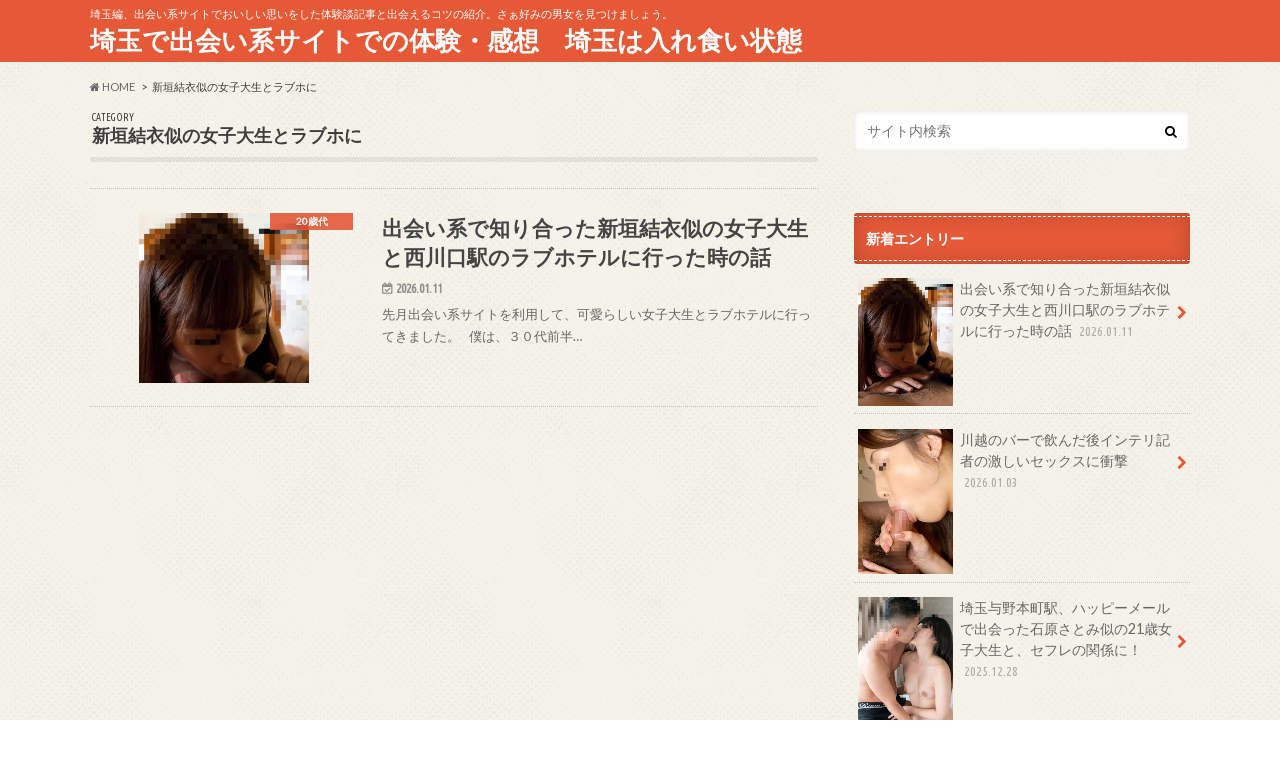

--- FILE ---
content_type: text/html; charset=UTF-8
request_url: http://www.oppai-resort.com/?cat=57
body_size: 10929
content:
<!doctype html>
<!--[if lt IE 7]><html lang="ja" class="no-js lt-ie9 lt-ie8 lt-ie7"><![endif]-->
<!--[if (IE 7)&!(IEMobile)]><html lang="ja" class="no-js lt-ie9 lt-ie8"><![endif]-->
<!--[if (IE 8)&!(IEMobile)]><html lang="ja" class="no-js lt-ie9"><![endif]-->
<!--[if gt IE 8]><!--> <html lang="ja" class="no-js"><!--<![endif]-->

<head>
<meta charset="utf-8">
<meta http-equiv="X-UA-Compatible" content="IE=edge">
<title>新垣結衣似の女子大生とラブホに | 埼玉で出会い系サイトでの体験・感想　埼玉は入れ食い状態</title>
<meta name="HandheldFriendly" content="True">
<meta name="MobileOptimized" content="320">
<meta name="viewport" content="width=device-width, initial-scale=1.0, minimum-scale=1.0, maximum-scale=1.0, user-scalable=no">


<link rel="pingback" href="http://www.oppai-resort.com/xmlrpc.php">

<!--[if IE]>
<![endif]-->
<!--[if lt IE 9]>
<script src="//html5shiv.googlecode.com/svn/trunk/html5.js"></script>
<script src="//css3-mediaqueries-js.googlecode.com/svn/trunk/css3-mediaqueries.js"></script>
<![endif]-->




<!-- All in One SEO Pack 3.1.1 によって Michael Torbert の Semper Fi Web Design[415,467] -->
<meta name="robots" content="noindex,follow" />

<link rel="canonical" href="http://www.oppai-resort.com/?cat=57" />
<!-- All in One SEO Pack -->
<link rel='dns-prefetch' href='//s0.wp.com' />
<link rel='dns-prefetch' href='//ajax.googleapis.com' />
<link rel='dns-prefetch' href='//fonts.googleapis.com' />
<link rel='dns-prefetch' href='//maxcdn.bootstrapcdn.com' />
<link rel='dns-prefetch' href='//s.w.org' />
<link rel="alternate" type="application/rss+xml" title="埼玉で出会い系サイトでの体験・感想　埼玉は入れ食い状態 &raquo; フィード" href="http://www.oppai-resort.com/?feed=rss2" />
<link rel="alternate" type="application/rss+xml" title="埼玉で出会い系サイトでの体験・感想　埼玉は入れ食い状態 &raquo; コメントフィード" href="http://www.oppai-resort.com/?feed=comments-rss2" />
<link rel="alternate" type="application/rss+xml" title="埼玉で出会い系サイトでの体験・感想　埼玉は入れ食い状態 &raquo; 新垣結衣似の女子大生とラブホに カテゴリーのフィード" href="http://www.oppai-resort.com/?feed=rss2&#038;cat=57" />
		<script type="text/javascript">
			window._wpemojiSettings = {"baseUrl":"https:\/\/s.w.org\/images\/core\/emoji\/11\/72x72\/","ext":".png","svgUrl":"https:\/\/s.w.org\/images\/core\/emoji\/11\/svg\/","svgExt":".svg","source":{"concatemoji":"http:\/\/www.oppai-resort.com\/wp-includes\/js\/wp-emoji-release.min.js"}};
			!function(e,a,t){var n,r,o,i=a.createElement("canvas"),p=i.getContext&&i.getContext("2d");function s(e,t){var a=String.fromCharCode;p.clearRect(0,0,i.width,i.height),p.fillText(a.apply(this,e),0,0);e=i.toDataURL();return p.clearRect(0,0,i.width,i.height),p.fillText(a.apply(this,t),0,0),e===i.toDataURL()}function c(e){var t=a.createElement("script");t.src=e,t.defer=t.type="text/javascript",a.getElementsByTagName("head")[0].appendChild(t)}for(o=Array("flag","emoji"),t.supports={everything:!0,everythingExceptFlag:!0},r=0;r<o.length;r++)t.supports[o[r]]=function(e){if(!p||!p.fillText)return!1;switch(p.textBaseline="top",p.font="600 32px Arial",e){case"flag":return s([55356,56826,55356,56819],[55356,56826,8203,55356,56819])?!1:!s([55356,57332,56128,56423,56128,56418,56128,56421,56128,56430,56128,56423,56128,56447],[55356,57332,8203,56128,56423,8203,56128,56418,8203,56128,56421,8203,56128,56430,8203,56128,56423,8203,56128,56447]);case"emoji":return!s([55358,56760,9792,65039],[55358,56760,8203,9792,65039])}return!1}(o[r]),t.supports.everything=t.supports.everything&&t.supports[o[r]],"flag"!==o[r]&&(t.supports.everythingExceptFlag=t.supports.everythingExceptFlag&&t.supports[o[r]]);t.supports.everythingExceptFlag=t.supports.everythingExceptFlag&&!t.supports.flag,t.DOMReady=!1,t.readyCallback=function(){t.DOMReady=!0},t.supports.everything||(n=function(){t.readyCallback()},a.addEventListener?(a.addEventListener("DOMContentLoaded",n,!1),e.addEventListener("load",n,!1)):(e.attachEvent("onload",n),a.attachEvent("onreadystatechange",function(){"complete"===a.readyState&&t.readyCallback()})),(n=t.source||{}).concatemoji?c(n.concatemoji):n.wpemoji&&n.twemoji&&(c(n.twemoji),c(n.wpemoji)))}(window,document,window._wpemojiSettings);
		</script>
		<style type="text/css">
img.wp-smiley,
img.emoji {
	display: inline !important;
	border: none !important;
	box-shadow: none !important;
	height: 1em !important;
	width: 1em !important;
	margin: 0 .07em !important;
	vertical-align: -0.1em !important;
	background: none !important;
	padding: 0 !important;
}
</style>
<link rel='stylesheet' id='toc-screen-css'  href='http://www.oppai-resort.com/wp-content/plugins/table-of-contents-plus/screen.min.css' type='text/css' media='all' />
<link rel='stylesheet' id='style-css'  href='http://www.oppai-resort.com/wp-content/themes/hummingbird/style.css' type='text/css' media='all' />
<link rel='stylesheet' id='slider-css'  href='http://www.oppai-resort.com/wp-content/themes/hummingbird/library/css/bx-slider.css' type='text/css' media='all' />
<link rel='stylesheet' id='animate-css'  href='http://www.oppai-resort.com/wp-content/themes/hummingbird/library/css/animate.min.css' type='text/css' media='all' />
<link rel='stylesheet' id='shortcode-css'  href='http://www.oppai-resort.com/wp-content/themes/hummingbird/library/css/shortcode.css' type='text/css' media='all' />
<link rel='stylesheet' id='gf_Ubuntu-css'  href='//fonts.googleapis.com/css?family=Ubuntu+Condensed' type='text/css' media='all' />
<link rel='stylesheet' id='gf_Lato-css'  href='//fonts.googleapis.com/css?family=Lato' type='text/css' media='all' />
<link rel='stylesheet' id='fontawesome-css'  href='//maxcdn.bootstrapcdn.com/font-awesome/4.6.0/css/font-awesome.min.css' type='text/css' media='all' />
<link rel='stylesheet' id='jetpack_css-css'  href='http://www.oppai-resort.com/wp-content/plugins/jetpack/css/jetpack.css' type='text/css' media='all' />
<script type='text/javascript' src='//ajax.googleapis.com/ajax/libs/jquery/1.12.2/jquery.min.js'></script>
<link rel='https://api.w.org/' href='http://www.oppai-resort.com/index.php?rest_route=/' />
<style type="text/css">div#toc_container ul li {font-size: 100%;}</style>
<link rel='dns-prefetch' href='//v0.wordpress.com'/>
<style type='text/css'>img#wpstats{display:none}</style><style type="text/css">
body{color: #3E3E3E;}
a{color: #e55937;}
a:hover{color: #E69B9B;}
#main article footer .post-categories li a,#main article footer .tags a{  background: #e55937;  border:1px solid #e55937;}
#main article footer .tags a{color:#e55937; background: none;}
#main article footer .post-categories li a:hover,#main article footer .tags a:hover{ background:#E69B9B;  border-color:#E69B9B;}
input[type="text"],input[type="password"],input[type="datetime"],input[type="datetime-local"],input[type="date"],input[type="month"],input[type="time"],input[type="week"],input[type="number"],input[type="email"],input[type="url"],input[type="search"],input[type="tel"],input[type="color"],select,textarea,.field { background-color: #FFFFFF;}
/*ヘッダー*/
.header{background: #e55937; color: #ffffff;}
#logo a,.nav li a,.nav_btn{color: #ffffff;}
#logo a:hover,.nav li a:hover{color:#FFFF00;}
@media only screen and (min-width: 768px) {
.nav ul {background: #0E0E0E;}
.nav li ul.sub-menu li a{color: #BAB4B0;}
}
/*メインエリア*/
.widgettitle {background: #e55937; color:  #ffffff;}
.widget li a:after{color: #e55937!important;}
/* 投稿ページ */
.entry-content h2{background: #e55937;}
.entry-content h3{border-color: #e55937;}
.entry-content ul li:before{ background: #e55937;}
.entry-content ol li:before{ background: #e55937;}
/* カテゴリーラベル */
.post-list-card .post-list .eyecatch .cat-name,.top-post-list .post-list .eyecatch .cat-name,.byline .cat-name,.single .authorbox .author-newpost li .cat-name,.related-box li .cat-name,#top_carousel .bx-wrapper ul li .osusume-label{background: #e55937; color:  #ffffff;}
/* CTA */
.cta-inner{ background: #0E0E0E;}
/* ボタンの色 */
.btn-wrap a{background: #e55937;border: 1px solid #e55937;}
.btn-wrap a:hover{background: #E69B9B;}
.btn-wrap.simple a{border:1px solid #e55937;color:#e55937;}
.btn-wrap.simple a:hover{background:#e55937;}
.readmore a{border:1px solid #e55937;color:#e55937;}
.readmore a:hover{background:#e55937;color:#fff;}
/* サイドバー */
.widget a{text-decoration:none; color:#666666;}
.widget a:hover{color:#999999;}
/*フッター*/
#footer-top{background-color: #0E0E0E; color: #CACACA;}
.footer a,#footer-top a{color: #BAB4B0;}
#footer-top .widgettitle{color: #CACACA;}
.footer {background-color: #0E0E0E;color: #CACACA;}
.footer-links li:before{ color: #e55937;}
/* ページネーション */
.pagination a, .pagination span,.page-links a{border-color: #e55937; color: #e55937;}
.pagination .current,.pagination .current:hover,.page-links ul > li > span{background-color: #e55937; border-color: #e55937;}
.pagination a:hover, .pagination a:focus,.page-links a:hover, .page-links a:focus{background-color: #e55937; color: #fff;}
/* OTHER */
ul.wpp-list li a:before{background: #e55937;color: #ffffff;}
.blue-btn, .comment-reply-link, #submit { background-color: #e55937; }
.blue-btn:hover, .comment-reply-link:hover, #submit:hover, .blue-btn:focus, .comment-reply-link:focus, #submit:focus {background-color: #E69B9B; }
</style>
<style type="text/css" id="custom-background-css">
body.custom-background { background-image: url("http://www.oppai-resort.com/wp-content/themes/hummingbird/library/images/body_bg01.png"); background-position: left top; background-size: auto; background-repeat: repeat; background-attachment: scroll; }
</style>
</head>

<body class="archive category category-57 custom-background">

<div id="container" class=" ">

<header class="header" role="banner">
<div id="inner-header" class="wrap cf">
<p class="site_description">埼玉編、出会い系サイトでおいしい思いをした体験談記事と出会えるコツの紹介。さぁ好みの男女を見つけましょう。</p><div id="logo" class="gf">
<p class="h1 text"><a href="http://www.oppai-resort.com">埼玉で出会い系サイトでの体験・感想　埼玉は入れ食い状態</a></p>
</div>

<nav id="g_nav" role="navigation">

</nav>
<button id="drawerBtn" class="nav_btn"></button>
<script type="text/javascript">
jQuery(function( $ ){
var menu = $('#g_nav'),
    menuBtn = $('#drawerBtn'),
    body = $(document.body),     
    menuWidth = menu.outerWidth();                
     
    menuBtn.on('click', function(){
    body.toggleClass('open');
        if(body.hasClass('open')){
            body.animate({'left' : menuWidth }, 300);            
            menu.animate({'left' : 0 }, 300);                    
        } else {
            menu.animate({'left' : -menuWidth }, 300);
            body.animate({'left' : 0 }, 300);            
        }             
    });
});    
</script>

</div>
</header>
<div id="breadcrumb" class="breadcrumb inner wrap cf"><ul><li itemscope itemtype="//data-vocabulary.org/Breadcrumb"><a href="http://www.oppai-resort.com/" itemprop="url"><i class="fa fa-home"></i><span itemprop="title"> HOME</span></a></li><li itemscope itemtype="//data-vocabulary.org/Breadcrumb"><span itemprop="title">新垣結衣似の女子大生とラブホに</span></li></ul></div><div id="content">
<div id="inner-content" class="wrap cf">
<main id="main" class="m-all t-all d-5of7 cf" role="main">
<div class="archivettl">
<h1 class="archive-title h2">
<span class="gf">CATEGORY</span> 新垣結衣似の女子大生とラブホに</h1>
</div>

		<div class="top-post-list">


<article class="post-list animated fadeInUp" role="article">
<a href="http://www.oppai-resort.com/?p=55" rel="bookmark" title="出会い系で知り合った新垣結衣似の女子大生と西川口駅のラブホテルに行った時の話" class="cf">


<figure class="eyecatch">
<img width="170" height="230" src="http://www.oppai-resort.com/wp-content/uploads/2018/06/33-e1529737619240.png" class="attachment-home-thum size-home-thum wp-post-image" alt="" /><span class="cat-name cat-id-221">20歳代</span>
</figure>

<section class="entry-content">
<h1 class="h2 entry-title">出会い系で知り合った新垣結衣似の女子大生と西川口駅のラブホテルに行った時の話</h1>

<p class="byline entry-meta vcard">
<span class="date gf updated">2026.01.11</span>
<span class="author" style="display: none;">管理人</span>
</p>

<div class="description"><p>先月出会い系サイトを利用して、可愛らしい女子大生とラブホテルに行ってきました。 &nbsp; 僕は、３０代前半&#8230;</p>
</div>

</section>
</a>
</article>



</div>	
<nav class="pagination cf"></nav>

</main>
<div id="sidebar1" class="sidebar m-all t-all d-2of7 last-col cf" role="complementary">




<div id="search-2" class="widget widget_search"><form role="search" method="get" id="searchform" class="searchform" action="http://www.oppai-resort.com/">
<div>
<label for="s" class="screen-reader-text"></label>
<input type="search" id="s" name="s" value="" placeholder="サイト内検索" /><button type="submit" id="searchsubmit" ><i class="fa fa-search"></i></button>
</div>
</form></div>          <div id="new-entries" class="widget widget_recent_entries widget_new_img_post cf">
            <h4 class="widgettitle"><span>新着エントリー</span></h4>
			<ul>
												<li class="cf">
			<a class="cf" href="http://www.oppai-resort.com/?p=55" title="出会い系で知り合った新垣結衣似の女子大生と西川口駅のラブホテルに行った時の話">
						<figure class="eyecatch">
			<img width="170" height="230" src="http://www.oppai-resort.com/wp-content/uploads/2018/06/33-e1529737619240.png" class="attachment-home-thum size-home-thum wp-post-image" alt="" />			</figure>
						出会い系で知り合った新垣結衣似の女子大生と西川口駅のラブホテルに行った時の話			<span class="date gf">2026.01.11</span>
			</a>
			</li><!-- /.new-entry -->
						<li class="cf">
			<a class="cf" href="http://www.oppai-resort.com/?p=77" title="川越のバーで飲んだ後インテリ記者の激しいセックスに衝撃">
						<figure class="eyecatch">
			<img width="149" height="230" src="http://www.oppai-resort.com/wp-content/uploads/2018/06/3-e1529925090152.png" class="attachment-home-thum size-home-thum wp-post-image" alt="" />			</figure>
						川越のバーで飲んだ後インテリ記者の激しいセックスに衝撃			<span class="date gf">2026.01.03</span>
			</a>
			</li><!-- /.new-entry -->
						<li class="cf">
			<a class="cf" href="http://www.oppai-resort.com/?p=43" title="埼玉与野本町駅、ハッピーメールで出会った石原さとみ似の21歳女子大生と、セフレの関係に！">
						<figure class="eyecatch">
			<img width="138" height="230" src="http://www.oppai-resort.com/wp-content/uploads/2018/06/44-e1529731834378.png" class="attachment-home-thum size-home-thum wp-post-image" alt="" />			</figure>
						埼玉与野本町駅、ハッピーメールで出会った石原さとみ似の21歳女子大生と、セフレの関係に！			<span class="date gf">2025.12.28</span>
			</a>
			</li><!-- /.new-entry -->
						<li class="cf">
			<a class="cf" href="http://www.oppai-resort.com/?p=17" title="PCMAXで熊谷市に住む20代後半の欲求不満人妻をゲットしました">
						<figure class="eyecatch">
			<img width="360" height="227" src="http://www.oppai-resort.com/wp-content/uploads/2018/06/5-e1529715556396.png" class="attachment-home-thum size-home-thum wp-post-image" alt="" />			</figure>
						PCMAXで熊谷市に住む20代後半の欲求不満人妻をゲットしました			<span class="date gf">2025.12.23</span>
			</a>
			</li><!-- /.new-entry -->
						<li class="cf">
			<a class="cf" href="http://www.oppai-resort.com/?p=467" title="紳士的に飲み友達を続けていたら4回目のデートの後桐谷美玲系の女性とセフレになれた">
						<figure class="eyecatch">
			<img width="254" height="230" src="http://www.oppai-resort.com/wp-content/uploads/2018/08/6-e1533217796340.png" class="attachment-home-thum size-home-thum wp-post-image" alt="" />			</figure>
						紳士的に飲み友達を続けていたら4回目のデートの後桐谷美玲系の女性とセフレになれた			<span class="date gf">2025.12.19</span>
			</a>
			</li><!-- /.new-entry -->
						<li class="cf">
			<a class="cf" href="http://www.oppai-resort.com/?p=266" title="埼玉、熊谷のラブホで出勤前に出会い系サイトで小池栄子に似の美味しい出会いをしました。">
						<figure class="eyecatch">
			<img width="156" height="230" src="http://www.oppai-resort.com/wp-content/uploads/2018/07/1-3-e1531614586431.png" class="attachment-home-thum size-home-thum wp-post-image" alt="" />			</figure>
						埼玉、熊谷のラブホで出勤前に出会い系サイトで小池栄子に似の美味しい出会いをしました。			<span class="date gf">2025.12.11</span>
			</a>
			</li><!-- /.new-entry -->
						<li class="cf">
			<a class="cf" href="http://www.oppai-resort.com/?p=347" title="所沢のバーベキューから進展して保育士の1人と口の中に発射">
						<figure class="eyecatch">
			<img width="244" height="230" src="http://www.oppai-resort.com/wp-content/uploads/2018/07/7-1-e1532243732689.png" class="attachment-home-thum size-home-thum wp-post-image" alt="" />			</figure>
						所沢のバーベキューから進展して保育士の1人と口の中に発射			<span class="date gf">2025.11.30</span>
			</a>
			</li><!-- /.new-entry -->
						<li class="cf">
			<a class="cf" href="http://www.oppai-resort.com/?p=541" title="ワクワクメールを使用して大島優子似に出会えることに成功した体験談">
						<figure class="eyecatch">
			<img width="272" height="230" src="http://www.oppai-resort.com/wp-content/uploads/2018/08/3-7-e1533553980232.png" class="attachment-home-thum size-home-thum wp-post-image" alt="" />			</figure>
						ワクワクメールを使用して大島優子似に出会えることに成功した体験談			<span class="date gf">2025.11.22</span>
			</a>
			</li><!-- /.new-entry -->
						<li class="cf">
			<a class="cf" href="http://www.oppai-resort.com/?p=183" title="出会い系サイトで出会った女子大生と大宮でワンナイトした体験談">
						<figure class="eyecatch">
			<img width="188" height="230" src="http://www.oppai-resort.com/wp-content/uploads/2018/07/8-e1531624674415.png" class="attachment-home-thum size-home-thum wp-post-image" alt="" />			</figure>
						出会い系サイトで出会った女子大生と大宮でワンナイトした体験談			<span class="date gf">2025.11.09</span>
			</a>
			</li><!-- /.new-entry -->
						<li class="cf">
			<a class="cf" href="http://www.oppai-resort.com/?p=88" title="メチャクチャ綺麗なスレンダー現役ソープ嬢と付き合いました。">
						<figure class="eyecatch">
			<img width="155" height="230" src="http://www.oppai-resort.com/wp-content/uploads/2018/06/7-1-e1529928573946.png" class="attachment-home-thum size-home-thum wp-post-image" alt="" />			</figure>
						メチャクチャ綺麗なスレンダー現役ソープ嬢と付き合いました。			<span class="date gf">2025.10.29</span>
			</a>
			</li><!-- /.new-entry -->
									</ul>
          </div><!-- /#new-entries -->
        <div id="recent-posts-2" class="widget widget_recent_entries"><h4 class="widgettitle"><span>最近の投稿</span></h4>			<ul>
								
				<li class="cf">
					<a class="cf" href="http://www.oppai-resort.com/?p=55" title="出会い系で知り合った新垣結衣似の女子大生と西川口駅のラブホテルに行った時の話">
						出会い系で知り合った新垣結衣似の女子大生と西川口駅のラブホテルに行った時の話						<span class="date gf">2026.01.11</span>
					</a>
				</li>
								
				<li class="cf">
					<a class="cf" href="http://www.oppai-resort.com/?p=77" title="川越のバーで飲んだ後インテリ記者の激しいセックスに衝撃">
						川越のバーで飲んだ後インテリ記者の激しいセックスに衝撃						<span class="date gf">2026.01.03</span>
					</a>
				</li>
								
				<li class="cf">
					<a class="cf" href="http://www.oppai-resort.com/?p=43" title="埼玉与野本町駅、ハッピーメールで出会った石原さとみ似の21歳女子大生と、セフレの関係に！">
						埼玉与野本町駅、ハッピーメールで出会った石原さとみ似の21歳女子大生と、セフレの関係に！						<span class="date gf">2025.12.28</span>
					</a>
				</li>
								
				<li class="cf">
					<a class="cf" href="http://www.oppai-resort.com/?p=17" title="PCMAXで熊谷市に住む20代後半の欲求不満人妻をゲットしました">
						PCMAXで熊谷市に住む20代後半の欲求不満人妻をゲットしました						<span class="date gf">2025.12.23</span>
					</a>
				</li>
								
				<li class="cf">
					<a class="cf" href="http://www.oppai-resort.com/?p=467" title="紳士的に飲み友達を続けていたら4回目のデートの後桐谷美玲系の女性とセフレになれた">
						紳士的に飲み友達を続けていたら4回目のデートの後桐谷美玲系の女性とセフレになれた						<span class="date gf">2025.12.19</span>
					</a>
				</li>
							</ul>
			 
			</div><div id="archives-2" class="widget widget_archive"><h4 class="widgettitle"><span>アーカイブ</span></h4>		<ul>
			<li><a href='http://www.oppai-resort.com/?m=202601'>2026年1月 (2)</a></li>
	<li><a href='http://www.oppai-resort.com/?m=202512'>2025年12月 (4)</a></li>
	<li><a href='http://www.oppai-resort.com/?m=202511'>2025年11月 (3)</a></li>
	<li><a href='http://www.oppai-resort.com/?m=202510'>2025年10月 (3)</a></li>
	<li><a href='http://www.oppai-resort.com/?m=202509'>2025年9月 (2)</a></li>
	<li><a href='http://www.oppai-resort.com/?m=202508'>2025年8月 (2)</a></li>
	<li><a href='http://www.oppai-resort.com/?m=202507'>2025年7月 (3)</a></li>
	<li><a href='http://www.oppai-resort.com/?m=202506'>2025年6月 (4)</a></li>
	<li><a href='http://www.oppai-resort.com/?m=202505'>2025年5月 (4)</a></li>
	<li><a href='http://www.oppai-resort.com/?m=202504'>2025年4月 (4)</a></li>
	<li><a href='http://www.oppai-resort.com/?m=202503'>2025年3月 (4)</a></li>
	<li><a href='http://www.oppai-resort.com/?m=202502'>2025年2月 (3)</a></li>
	<li><a href='http://www.oppai-resort.com/?m=202501'>2025年1月 (4)</a></li>
	<li><a href='http://www.oppai-resort.com/?m=202412'>2024年12月 (4)</a></li>
	<li><a href='http://www.oppai-resort.com/?m=202411'>2024年11月 (4)</a></li>
	<li><a href='http://www.oppai-resort.com/?m=202410'>2024年10月 (4)</a></li>
	<li><a href='http://www.oppai-resort.com/?m=202409'>2024年9月 (4)</a></li>
	<li><a href='http://www.oppai-resort.com/?m=202408'>2024年8月 (4)</a></li>
	<li><a href='http://www.oppai-resort.com/?m=202407'>2024年7月 (4)</a></li>
	<li><a href='http://www.oppai-resort.com/?m=202406'>2024年6月 (4)</a></li>
	<li><a href='http://www.oppai-resort.com/?m=202405'>2024年5月 (4)</a></li>
	<li><a href='http://www.oppai-resort.com/?m=202404'>2024年4月 (3)</a></li>
	<li><a href='http://www.oppai-resort.com/?m=202403'>2024年3月 (4)</a></li>
	<li><a href='http://www.oppai-resort.com/?m=202402'>2024年2月 (3)</a></li>
	<li><a href='http://www.oppai-resort.com/?m=202401'>2024年1月 (4)</a></li>
	<li><a href='http://www.oppai-resort.com/?m=202312'>2023年12月 (4)</a></li>
	<li><a href='http://www.oppai-resort.com/?m=202311'>2023年11月 (4)</a></li>
	<li><a href='http://www.oppai-resort.com/?m=202310'>2023年10月 (4)</a></li>
	<li><a href='http://www.oppai-resort.com/?m=202309'>2023年9月 (4)</a></li>
	<li><a href='http://www.oppai-resort.com/?m=202308'>2023年8月 (4)</a></li>
	<li><a href='http://www.oppai-resort.com/?m=202307'>2023年7月 (4)</a></li>
	<li><a href='http://www.oppai-resort.com/?m=202306'>2023年6月 (4)</a></li>
	<li><a href='http://www.oppai-resort.com/?m=202305'>2023年5月 (4)</a></li>
	<li><a href='http://www.oppai-resort.com/?m=202304'>2023年4月 (4)</a></li>
	<li><a href='http://www.oppai-resort.com/?m=202303'>2023年3月 (3)</a></li>
	<li><a href='http://www.oppai-resort.com/?m=202302'>2023年2月 (4)</a></li>
	<li><a href='http://www.oppai-resort.com/?m=202301'>2023年1月 (4)</a></li>
	<li><a href='http://www.oppai-resort.com/?m=202212'>2022年12月 (4)</a></li>
	<li><a href='http://www.oppai-resort.com/?m=202211'>2022年11月 (3)</a></li>
	<li><a href='http://www.oppai-resort.com/?m=202210'>2022年10月 (3)</a></li>
	<li><a href='http://www.oppai-resort.com/?m=202209'>2022年9月 (2)</a></li>
	<li><a href='http://www.oppai-resort.com/?m=202208'>2022年8月 (2)</a></li>
	<li><a href='http://www.oppai-resort.com/?m=202207'>2022年7月 (2)</a></li>
	<li><a href='http://www.oppai-resort.com/?m=202206'>2022年6月 (1)</a></li>
	<li><a href='http://www.oppai-resort.com/?m=202205'>2022年5月 (3)</a></li>
	<li><a href='http://www.oppai-resort.com/?m=202204'>2022年4月 (6)</a></li>
	<li><a href='http://www.oppai-resort.com/?m=202203'>2022年3月 (4)</a></li>
	<li><a href='http://www.oppai-resort.com/?m=202202'>2022年2月 (7)</a></li>
	<li><a href='http://www.oppai-resort.com/?m=202201'>2022年1月 (5)</a></li>
	<li><a href='http://www.oppai-resort.com/?m=202112'>2021年12月 (2)</a></li>
	<li><a href='http://www.oppai-resort.com/?m=202111'>2021年11月 (1)</a></li>
	<li><a href='http://www.oppai-resort.com/?m=202110'>2021年10月 (5)</a></li>
	<li><a href='http://www.oppai-resort.com/?m=202109'>2021年9月 (5)</a></li>
	<li><a href='http://www.oppai-resort.com/?m=202108'>2021年8月 (4)</a></li>
	<li><a href='http://www.oppai-resort.com/?m=202107'>2021年7月 (5)</a></li>
	<li><a href='http://www.oppai-resort.com/?m=202106'>2021年6月 (2)</a></li>
	<li><a href='http://www.oppai-resort.com/?m=202105'>2021年5月 (6)</a></li>
	<li><a href='http://www.oppai-resort.com/?m=202104'>2021年4月 (5)</a></li>
	<li><a href='http://www.oppai-resort.com/?m=202103'>2021年3月 (4)</a></li>
	<li><a href='http://www.oppai-resort.com/?m=202102'>2021年2月 (5)</a></li>
	<li><a href='http://www.oppai-resort.com/?m=202101'>2021年1月 (2)</a></li>
	<li><a href='http://www.oppai-resort.com/?m=202012'>2020年12月 (2)</a></li>
	<li><a href='http://www.oppai-resort.com/?m=202011'>2020年11月 (5)</a></li>
	<li><a href='http://www.oppai-resort.com/?m=202010'>2020年10月 (2)</a></li>
	<li><a href='http://www.oppai-resort.com/?m=202009'>2020年9月 (5)</a></li>
	<li><a href='http://www.oppai-resort.com/?m=202008'>2020年8月 (1)</a></li>
	<li><a href='http://www.oppai-resort.com/?m=202007'>2020年7月 (3)</a></li>
	<li><a href='http://www.oppai-resort.com/?m=202006'>2020年6月 (3)</a></li>
	<li><a href='http://www.oppai-resort.com/?m=202005'>2020年5月 (7)</a></li>
	<li><a href='http://www.oppai-resort.com/?m=202004'>2020年4月 (3)</a></li>
	<li><a href='http://www.oppai-resort.com/?m=202003'>2020年3月 (1)</a></li>
	<li><a href='http://www.oppai-resort.com/?m=202002'>2020年2月 (1)</a></li>
	<li><a href='http://www.oppai-resort.com/?m=201910'>2019年10月 (7)</a></li>
	<li><a href='http://www.oppai-resort.com/?m=201909'>2019年9月 (7)</a></li>
	<li><a href='http://www.oppai-resort.com/?m=201908'>2019年8月 (4)</a></li>
	<li><a href='http://www.oppai-resort.com/?m=201907'>2019年7月 (3)</a></li>
	<li><a href='http://www.oppai-resort.com/?m=201906'>2019年6月 (12)</a></li>
	<li><a href='http://www.oppai-resort.com/?m=201905'>2019年5月 (16)</a></li>
	<li><a href='http://www.oppai-resort.com/?m=201904'>2019年4月 (15)</a></li>
	<li><a href='http://www.oppai-resort.com/?m=201903'>2019年3月 (12)</a></li>
	<li><a href='http://www.oppai-resort.com/?m=201902'>2019年2月 (10)</a></li>
	<li><a href='http://www.oppai-resort.com/?m=201901'>2019年1月 (6)</a></li>
	<li><a href='http://www.oppai-resort.com/?m=201812'>2018年12月 (9)</a></li>
	<li><a href='http://www.oppai-resort.com/?m=201811'>2018年11月 (17)</a></li>
	<li><a href='http://www.oppai-resort.com/?m=201810'>2018年10月 (17)</a></li>
	<li><a href='http://www.oppai-resort.com/?m=201809'>2018年9月 (17)</a></li>
	<li><a href='http://www.oppai-resort.com/?m=201808'>2018年8月 (16)</a></li>
	<li><a href='http://www.oppai-resort.com/?m=201807'>2018年7月 (17)</a></li>
	<li><a href='http://www.oppai-resort.com/?m=201806'>2018年6月 (8)</a></li>
	<li><a href='http://www.oppai-resort.com/?m=201804'>2018年4月 (1)</a></li>
		</ul>
		</div><div id="categories-2" class="widget widget_categories"><h4 class="widgettitle"><span>カテゴリー</span></h4>		<ul>
	<li class="cat-item cat-item-102"><a href="http://www.oppai-resort.com/?cat=102" >19歳益若つばさ似のスタイル抜群で名器持ち <span class="count">(1)</span></a>
</li>
	<li class="cat-item cat-item-39"><a href="http://www.oppai-resort.com/?cat=39" >20代後半加藤あい似の欲求不満人妻 <span class="count">(1)</span></a>
</li>
	<li class="cat-item cat-item-104"><a href="http://www.oppai-resort.com/?cat=104" >20歳のＯＬと朝までイチャイチャ <span class="count">(1)</span></a>
</li>
	<li class="cat-item cat-item-221"><a href="http://www.oppai-resort.com/?cat=221" >20歳代 <span class="count">(146)</span></a>
</li>
	<li class="cat-item cat-item-109"><a href="http://www.oppai-resort.com/?cat=109" >23歳保育士引越し前にセフレ関係 <span class="count">(1)</span></a>
</li>
	<li class="cat-item cat-item-69"><a href="http://www.oppai-resort.com/?cat=69" >25歳北川景子似のドエロ人妻とセフレに <span class="count">(1)</span></a>
</li>
	<li class="cat-item cat-item-34"><a href="http://www.oppai-resort.com/?cat=34" >25歳変態ＯＬとＳＭプレイ <span class="count">(1)</span></a>
</li>
	<li class="cat-item cat-item-103"><a href="http://www.oppai-resort.com/?cat=103" >27歳保育士とシックスナインで口の中に発射 <span class="count">(1)</span></a>
</li>
	<li class="cat-item cat-item-116"><a href="http://www.oppai-resort.com/?cat=116" >28歳優香似のＯＬとＳＭ体験 <span class="count">(1)</span></a>
</li>
	<li class="cat-item cat-item-222"><a href="http://www.oppai-resort.com/?cat=222" >30歳代 <span class="count">(147)</span></a>
</li>
	<li class="cat-item cat-item-47"><a href="http://www.oppai-resort.com/?cat=47" >32歳壇蜜似の訳あり人妻濃厚なセ〇クス <span class="count">(1)</span></a>
</li>
	<li class="cat-item cat-item-130"><a href="http://www.oppai-resort.com/?cat=130" >33歳バツイチアパレル店員と濃厚なセ〇クス <span class="count">(1)</span></a>
</li>
	<li class="cat-item cat-item-27"><a href="http://www.oppai-resort.com/?cat=27" >38歳内山理名似の淫乱人妻 <span class="count">(1)</span></a>
</li>
	<li class="cat-item cat-item-174"><a href="http://www.oppai-resort.com/?cat=174" >3ｐ <span class="count">(11)</span></a>
</li>
	<li class="cat-item cat-item-223"><a href="http://www.oppai-resort.com/?cat=223" >40歳代 <span class="count">(131)</span></a>
</li>
	<li class="cat-item cat-item-214"><a href="http://www.oppai-resort.com/?cat=214" >4ｐ <span class="count">(7)</span></a>
</li>
	<li class="cat-item cat-item-225"><a href="http://www.oppai-resort.com/?cat=225" >50歳代 <span class="count">(20)</span></a>
</li>
	<li class="cat-item cat-item-224"><a href="http://www.oppai-resort.com/?cat=224" >50歳以上 <span class="count">(8)</span></a>
</li>
	<li class="cat-item cat-item-173"><a href="http://www.oppai-resort.com/?cat=173" >ＡＶ女優 <span class="count">(1)</span></a>
</li>
	<li class="cat-item cat-item-217"><a href="http://www.oppai-resort.com/?cat=217" >GW <span class="count">(1)</span></a>
</li>
	<li class="cat-item cat-item-374"><a href="http://www.oppai-resort.com/?cat=374" >Ⅿ女 <span class="count">(8)</span></a>
</li>
	<li class="cat-item cat-item-7"><a href="http://www.oppai-resort.com/?cat=7" >ＯＬ <span class="count">(66)</span></a>
</li>
	<li class="cat-item cat-item-2"><a href="http://www.oppai-resort.com/?cat=2" >PCMAX <span class="count">(98)</span></a>
</li>
	<li class="cat-item cat-item-184"><a href="http://www.oppai-resort.com/?cat=184" >SM <span class="count">(86)</span></a>
</li>
	<li class="cat-item cat-item-265"><a href="http://www.oppai-resort.com/?cat=265" >Tバック <span class="count">(11)</span></a>
</li>
	<li class="cat-item cat-item-208"><a href="http://www.oppai-resort.com/?cat=208" >アイドル <span class="count">(2)</span></a>
</li>
	<li class="cat-item cat-item-121"><a href="http://www.oppai-resort.com/?cat=121" >アナル <span class="count">(98)</span></a>
</li>
	<li class="cat-item cat-item-135"><a href="http://www.oppai-resort.com/?cat=135" >いい匂いがする主婦のアソコを舐めて悦ぶ <span class="count">(1)</span></a>
</li>
	<li class="cat-item cat-item-168"><a href="http://www.oppai-resort.com/?cat=168" >イケメン <span class="count">(4)</span></a>
</li>
	<li class="cat-item cat-item-255"><a href="http://www.oppai-resort.com/?cat=255" >イラマチオ <span class="count">(15)</span></a>
</li>
	<li class="cat-item cat-item-323"><a href="http://www.oppai-resort.com/?cat=323" >インストラクター <span class="count">(1)</span></a>
</li>
	<li class="cat-item cat-item-132"><a href="http://www.oppai-resort.com/?cat=132" >インテリアデザイナー <span class="count">(1)</span></a>
</li>
	<li class="cat-item cat-item-59"><a href="http://www.oppai-resort.com/?cat=59" >インテリ記者の激しいセックス <span class="count">(1)</span></a>
</li>
	<li class="cat-item cat-item-205"><a href="http://www.oppai-resort.com/?cat=205" >オナニー <span class="count">(25)</span></a>
</li>
	<li class="cat-item cat-item-257"><a href="http://www.oppai-resort.com/?cat=257" >カーセックス <span class="count">(8)</span></a>
</li>
	<li class="cat-item cat-item-189"><a href="http://www.oppai-resort.com/?cat=189" >カラオケ <span class="count">(1)</span></a>
</li>
	<li class="cat-item cat-item-219"><a href="http://www.oppai-resort.com/?cat=219" >キャバ嬢 <span class="count">(1)</span></a>
</li>
	<li class="cat-item cat-item-237"><a href="http://www.oppai-resort.com/?cat=237" >キャビンアテンダント <span class="count">(1)</span></a>
</li>
	<li class="cat-item cat-item-215"><a href="http://www.oppai-resort.com/?cat=215" >キャリアウーマン <span class="count">(3)</span></a>
</li>
	<li class="cat-item cat-item-243"><a href="http://www.oppai-resort.com/?cat=243" >グラビア女優 <span class="count">(1)</span></a>
</li>
	<li class="cat-item cat-item-233"><a href="http://www.oppai-resort.com/?cat=233" >クンニ <span class="count">(47)</span></a>
</li>
	<li class="cat-item cat-item-83"><a href="http://www.oppai-resort.com/?cat=83" >さいたま市 <span class="count">(47)</span></a>
</li>
	<li class="cat-item cat-item-140"><a href="http://www.oppai-resort.com/?cat=140" >ショーパン似の22歳フリーターとラブホで1晩だけの思いで <span class="count">(1)</span></a>
</li>
	<li class="cat-item cat-item-137"><a href="http://www.oppai-resort.com/?cat=137" >ショップ店員 <span class="count">(2)</span></a>
</li>
	<li class="cat-item cat-item-138"><a href="http://www.oppai-resort.com/?cat=138" >ショップ店員とセ〇クス後セフレに <span class="count">(1)</span></a>
</li>
	<li class="cat-item cat-item-158"><a href="http://www.oppai-resort.com/?cat=158" >シングルマザー <span class="count">(5)</span></a>
</li>
	<li class="cat-item cat-item-306"><a href="http://www.oppai-resort.com/?cat=306" >スパンキング <span class="count">(8)</span></a>
</li>
	<li class="cat-item cat-item-212"><a href="http://www.oppai-resort.com/?cat=212" >セックス依存症 <span class="count">(1)</span></a>
</li>
	<li class="cat-item cat-item-201"><a href="http://www.oppai-resort.com/?cat=201" >セフレ <span class="count">(4)</span></a>
</li>
	<li class="cat-item cat-item-198"><a href="http://www.oppai-resort.com/?cat=198" >ダブルフェラ <span class="count">(3)</span></a>
</li>
	<li class="cat-item cat-item-210"><a href="http://www.oppai-resort.com/?cat=210" >テレフォンセックス <span class="count">(1)</span></a>
</li>
	<li class="cat-item cat-item-186"><a href="http://www.oppai-resort.com/?cat=186" >ドM <span class="count">(74)</span></a>
</li>
	<li class="cat-item cat-item-125"><a href="http://www.oppai-resort.com/?cat=125" >ナース <span class="count">(11)</span></a>
</li>
	<li class="cat-item cat-item-199"><a href="http://www.oppai-resort.com/?cat=199" >ハーレムフェラ <span class="count">(4)</span></a>
</li>
	<li class="cat-item cat-item-195"><a href="http://www.oppai-resort.com/?cat=195" >パイズリ <span class="count">(2)</span></a>
</li>
	<li class="cat-item cat-item-31"><a href="http://www.oppai-resort.com/?cat=31" >パイズリができるほどの巨乳ＯＬ <span class="count">(1)</span></a>
</li>
	<li class="cat-item cat-item-3"><a href="http://www.oppai-resort.com/?cat=3" >ハッピーメール <span class="count">(141)</span></a>
</li>
	<li class="cat-item cat-item-231"><a href="http://www.oppai-resort.com/?cat=231" >パンスト <span class="count">(34)</span></a>
</li>
	<li class="cat-item cat-item-206"><a href="http://www.oppai-resort.com/?cat=206" >フェラ <span class="count">(206)</span></a>
</li>
	<li class="cat-item cat-item-359"><a href="http://www.oppai-resort.com/?cat=359" >ふじみ野 <span class="count">(1)</span></a>
</li>
	<li class="cat-item cat-item-179"><a href="http://www.oppai-resort.com/?cat=179" >へそ舐め <span class="count">(1)</span></a>
</li>
	<li class="cat-item cat-item-226"><a href="http://www.oppai-resort.com/?cat=226" >ホモ <span class="count">(1)</span></a>
</li>
	<li class="cat-item cat-item-228"><a href="http://www.oppai-resort.com/?cat=228" >ムチ <span class="count">(9)</span></a>
</li>
	<li class="cat-item cat-item-191"><a href="http://www.oppai-resort.com/?cat=191" >モデル <span class="count">(5)</span></a>
</li>
	<li class="cat-item cat-item-256"><a href="http://www.oppai-resort.com/?cat=256" >レイプ <span class="count">(10)</span></a>
</li>
	<li class="cat-item cat-item-247"><a href="http://www.oppai-resort.com/?cat=247" >レズ <span class="count">(4)</span></a>
</li>
	<li class="cat-item cat-item-285"><a href="http://www.oppai-resort.com/?cat=285" >ローソク <span class="count">(8)</span></a>
</li>
	<li class="cat-item cat-item-236"><a href="http://www.oppai-resort.com/?cat=236" >ローター <span class="count">(26)</span></a>
</li>
	<li class="cat-item cat-item-91"><a href="http://www.oppai-resort.com/?cat=91" >ワクワクメール <span class="count">(146)</span></a>
</li>
	<li class="cat-item cat-item-356"><a href="http://www.oppai-resort.com/?cat=356" >上尾 <span class="count">(1)</span></a>
</li>
	<li class="cat-item cat-item-86"><a href="http://www.oppai-resort.com/?cat=86" >上尾市 <span class="count">(6)</span></a>
</li>
	<li class="cat-item cat-item-161"><a href="http://www.oppai-resort.com/?cat=161" >不倫 <span class="count">(51)</span></a>
</li>
	<li class="cat-item cat-item-244"><a href="http://www.oppai-resort.com/?cat=244" >中出し <span class="count">(31)</span></a>
</li>
	<li class="cat-item cat-item-72"><a href="http://www.oppai-resort.com/?cat=72" >中野美奈子似のクリが大きいＯＬ <span class="count">(1)</span></a>
</li>
	<li class="cat-item cat-item-258"><a href="http://www.oppai-resort.com/?cat=258" >亀甲縛り <span class="count">(4)</span></a>
</li>
	<li class="cat-item cat-item-23"><a href="http://www.oppai-resort.com/?cat=23" >事務員 <span class="count">(3)</span></a>
</li>
	<li class="cat-item cat-item-4"><a href="http://www.oppai-resort.com/?cat=4" >人妻 <span class="count">(127)</span></a>
</li>
	<li class="cat-item cat-item-44"><a href="http://www.oppai-resort.com/?cat=44" >佐々木希似の美容院専門学生とラブホへ <span class="count">(1)</span></a>
</li>
	<li class="cat-item cat-item-20"><a href="http://www.oppai-resort.com/?cat=20" >保育士 <span class="count">(4)</span></a>
</li>
	<li class="cat-item cat-item-386"><a href="http://www.oppai-resort.com/?cat=386" >入間市 <span class="count">(1)</span></a>
</li>
	<li class="cat-item cat-item-120"><a href="http://www.oppai-resort.com/?cat=120" >出張中 <span class="count">(4)</span></a>
</li>
	<li class="cat-item cat-item-127"><a href="http://www.oppai-resort.com/?cat=127" >出張先で淫乱なナースと濃い1日 <span class="count">(1)</span></a>
</li>
	<li class="cat-item cat-item-152"><a href="http://www.oppai-resort.com/?cat=152" >初めて会った子とそのままセ〇クスまで <span class="count">(1)</span></a>
</li>
	<li class="cat-item cat-item-66"><a href="http://www.oppai-resort.com/?cat=66" >加藤綾子似の逆援助セックスライフ <span class="count">(1)</span></a>
</li>
	<li class="cat-item cat-item-113"><a href="http://www.oppai-resort.com/?cat=113" >北川景子似の人妻と手をつないでラブホへ <span class="count">(1)</span></a>
</li>
	<li class="cat-item cat-item-181"><a href="http://www.oppai-resort.com/?cat=181" >医療関係 <span class="count">(6)</span></a>
</li>
	<li class="cat-item cat-item-263"><a href="http://www.oppai-resort.com/?cat=263" >口内射精 <span class="count">(21)</span></a>
</li>
	<li class="cat-item cat-item-241"><a href="http://www.oppai-resort.com/?cat=241" >噛みつき <span class="count">(2)</span></a>
</li>
	<li class="cat-item cat-item-89"><a href="http://www.oppai-resort.com/?cat=89" >土屋太鳳似の女性と中出しセ〇クス <span class="count">(1)</span></a>
</li>
	<li class="cat-item cat-item-28"><a href="http://www.oppai-resort.com/?cat=28" >埼玉の出張先で肉食人妻と1夜を <span class="count">(1)</span></a>
</li>
	<li class="cat-item cat-item-146"><a href="http://www.oppai-resort.com/?cat=146" >埼玉在住で大島優子似が美味しそうに舐める <span class="count">(1)</span></a>
</li>
	<li class="cat-item cat-item-266"><a href="http://www.oppai-resort.com/?cat=266" >塾講師 <span class="count">(1)</span></a>
</li>
	<li class="cat-item cat-item-154"><a href="http://www.oppai-resort.com/?cat=154" >変態 <span class="count">(60)</span></a>
</li>
	<li class="cat-item cat-item-194"><a href="http://www.oppai-resort.com/?cat=194" >外交員 <span class="count">(5)</span></a>
</li>
	<li class="cat-item cat-item-92"><a href="http://www.oppai-resort.com/?cat=92" >大島優子似のエッチそうな顔の子と3回も <span class="count">(1)</span></a>
</li>
	<li class="cat-item cat-item-46"><a href="http://www.oppai-resort.com/?cat=46" >大橋未歩女子アナ似の美人ＯＬと過激な関係に <span class="count">(1)</span></a>
</li>
	<li class="cat-item cat-item-319"><a href="http://www.oppai-resort.com/?cat=319" >女医 <span class="count">(3)</span></a>
</li>
	<li class="cat-item cat-item-9"><a href="http://www.oppai-resort.com/?cat=9" >女子大生 <span class="count">(19)</span></a>
</li>
	<li class="cat-item cat-item-73"><a href="http://www.oppai-resort.com/?cat=73" >女子大生，事務員、専門学生3股かけて <span class="count">(1)</span></a>
</li>
	<li class="cat-item cat-item-150"><a href="http://www.oppai-resort.com/?cat=150" >女性でもカッコいい男性と出会いました <span class="count">(1)</span></a>
</li>
	<li class="cat-item cat-item-107"><a href="http://www.oppai-resort.com/?cat=107" >女性の体験談 <span class="count">(37)</span></a>
</li>
	<li class="cat-item cat-item-153"><a href="http://www.oppai-resort.com/?cat=153" >女性体験 <span class="count">(39)</span></a>
</li>
	<li class="cat-item cat-item-277"><a href="http://www.oppai-resort.com/?cat=277" >女王様 <span class="count">(17)</span></a>
</li>
	<li class="cat-item cat-item-6"><a href="http://www.oppai-resort.com/?cat=6" >専門学生 <span class="count">(3)</span></a>
</li>
	<li class="cat-item cat-item-75"><a href="http://www.oppai-resort.com/?cat=75" >小池栄子似の巨乳人妻とサクッとセ〇クス <span class="count">(1)</span></a>
</li>
	<li class="cat-item cat-item-82"><a href="http://www.oppai-resort.com/?cat=82" >川口市 <span class="count">(55)</span></a>
</li>
	<li class="cat-item cat-item-99"><a href="http://www.oppai-resort.com/?cat=99" >川島なお美似のＯＬと川越のホテルで <span class="count">(1)</span></a>
</li>
	<li class="cat-item cat-item-84"><a href="http://www.oppai-resort.com/?cat=84" >川越市 <span class="count">(32)</span></a>
</li>
	<li class="cat-item cat-item-87"><a href="http://www.oppai-resort.com/?cat=87" >戸田市 <span class="count">(13)</span></a>
</li>
	<li class="cat-item cat-item-78"><a href="http://www.oppai-resort.com/?cat=78" >所沢 <span class="count">(35)</span></a>
</li>
	<li class="cat-item cat-item-358"><a href="http://www.oppai-resort.com/?cat=358" >拘束 <span class="count">(4)</span></a>
</li>
	<li class="cat-item cat-item-250"><a href="http://www.oppai-resort.com/?cat=250" >放尿 <span class="count">(16)</span></a>
</li>
	<li class="cat-item cat-item-185"><a href="http://www.oppai-resort.com/?cat=185" >放置プレー <span class="count">(9)</span></a>
</li>
	<li class="cat-item cat-item-242"><a href="http://www.oppai-resort.com/?cat=242" >教師 <span class="count">(6)</span></a>
</li>
	<li class="cat-item cat-item-57 current-cat"><a href="http://www.oppai-resort.com/?cat=57" >新垣結衣似の女子大生とラブホに <span class="count">(1)</span></a>
</li>
	<li class="cat-item cat-item-375"><a href="http://www.oppai-resort.com/?cat=375" >新座 <span class="count">(2)</span></a>
</li>
	<li class="cat-item cat-item-384"><a href="http://www.oppai-resort.com/?cat=384" >春日部市 <span class="count">(1)</span></a>
</li>
	<li class="cat-item cat-item-110"><a href="http://www.oppai-resort.com/?cat=110" >朝霞市 <span class="count">(19)</span></a>
</li>
	<li class="cat-item cat-item-1"><a href="http://www.oppai-resort.com/?cat=1" >未分類 <span class="count">(4)</span></a>
</li>
	<li class="cat-item cat-item-124"><a href="http://www.oppai-resort.com/?cat=124" >本庄市 <span class="count">(10)</span></a>
</li>
	<li class="cat-item cat-item-117"><a href="http://www.oppai-resort.com/?cat=117" >杏似のパイパン美人ＯＬと舐め合う <span class="count">(1)</span></a>
</li>
	<li class="cat-item cat-item-55"><a href="http://www.oppai-resort.com/?cat=55" >板野友美似のＯＬとアナルセックス <span class="count">(1)</span></a>
</li>
	<li class="cat-item cat-item-97"><a href="http://www.oppai-resort.com/?cat=97" >橋本奈々未さん似とラブホでゲームのあと <span class="count">(1)</span></a>
</li>
	<li class="cat-item cat-item-171"><a href="http://www.oppai-resort.com/?cat=171" >水商売 <span class="count">(6)</span></a>
</li>
	<li class="cat-item cat-item-67"><a href="http://www.oppai-resort.com/?cat=67" >沢尻エリカ似の超美人が彼女に <span class="count">(1)</span></a>
</li>
	<li class="cat-item cat-item-218"><a href="http://www.oppai-resort.com/?cat=218" >泥酔 <span class="count">(4)</span></a>
</li>
	<li class="cat-item cat-item-77"><a href="http://www.oppai-resort.com/?cat=77" >浅尾美和似の29歳レズで愛し合いました。 <span class="count">(1)</span></a>
</li>
	<li class="cat-item cat-item-213"><a href="http://www.oppai-resort.com/?cat=213" >浣腸 <span class="count">(19)</span></a>
</li>
	<li class="cat-item cat-item-131"><a href="http://www.oppai-resort.com/?cat=131" >深キョン似の個人事業主と沖縄セ〇クス旅行 <span class="count">(1)</span></a>
</li>
	<li class="cat-item cat-item-164"><a href="http://www.oppai-resort.com/?cat=164" >潮吹き <span class="count">(27)</span></a>
</li>
	<li class="cat-item cat-item-81"><a href="http://www.oppai-resort.com/?cat=81" >熊谷市 <span class="count">(28)</span></a>
</li>
	<li class="cat-item cat-item-147"><a href="http://www.oppai-resort.com/?cat=147" >熟女 <span class="count">(128)</span></a>
</li>
	<li class="cat-item cat-item-196"><a href="http://www.oppai-resort.com/?cat=196" >爆乳 <span class="count">(5)</span></a>
</li>
	<li class="cat-item cat-item-371"><a href="http://www.oppai-resort.com/?cat=371" >狭山 <span class="count">(3)</span></a>
</li>
	<li class="cat-item cat-item-275"><a href="http://www.oppai-resort.com/?cat=275" >猿ぐつわ <span class="count">(20)</span></a>
</li>
	<li class="cat-item cat-item-122"><a href="http://www.oppai-resort.com/?cat=122" >玉舐め <span class="count">(21)</span></a>
</li>
	<li class="cat-item cat-item-220"><a href="http://www.oppai-resort.com/?cat=220" >痴女 <span class="count">(9)</span></a>
</li>
	<li class="cat-item cat-item-259"><a href="http://www.oppai-resort.com/?cat=259" >目隠し <span class="count">(25)</span></a>
</li>
	<li class="cat-item cat-item-234"><a href="http://www.oppai-resort.com/?cat=234" >相互オナニー <span class="count">(2)</span></a>
</li>
	<li class="cat-item cat-item-175"><a href="http://www.oppai-resort.com/?cat=175" >看護師 <span class="count">(11)</span></a>
</li>
	<li class="cat-item cat-item-230"><a href="http://www.oppai-resort.com/?cat=230" >着衣プレイ <span class="count">(1)</span></a>
</li>
	<li class="cat-item cat-item-54"><a href="http://www.oppai-resort.com/?cat=54" >石原さとみ似の女子大生とセ〇クス <span class="count">(1)</span></a>
</li>
	<li class="cat-item cat-item-202"><a href="http://www.oppai-resort.com/?cat=202" >空港職員 <span class="count">(2)</span></a>
</li>
	<li class="cat-item cat-item-207"><a href="http://www.oppai-resort.com/?cat=207" >童貞 <span class="count">(7)</span></a>
</li>
	<li class="cat-item cat-item-64"><a href="http://www.oppai-resort.com/?cat=64" >米倉涼子似のスレンダー風俗嬢 <span class="count">(1)</span></a>
</li>
	<li class="cat-item cat-item-50"><a href="http://www.oppai-resort.com/?cat=50" >米倉涼子似の人妻とＧＷセ〇クス三昧 <span class="count">(1)</span></a>
</li>
	<li class="cat-item cat-item-10"><a href="http://www.oppai-resort.com/?cat=10" >経営者 <span class="count">(2)</span></a>
</li>
	<li class="cat-item cat-item-288"><a href="http://www.oppai-resort.com/?cat=288" >緊縛 <span class="count">(31)</span></a>
</li>
	<li class="cat-item cat-item-183"><a href="http://www.oppai-resort.com/?cat=183" >美容関連 <span class="count">(1)</span></a>
</li>
	<li class="cat-item cat-item-143"><a href="http://www.oppai-resort.com/?cat=143" >肉食女子が野生的アキラ似と激しいセ〇クス」 <span class="count">(1)</span></a>
</li>
	<li class="cat-item cat-item-229"><a href="http://www.oppai-resort.com/?cat=229" >臭いフェチ <span class="count">(3)</span></a>
</li>
	<li class="cat-item cat-item-114"><a href="http://www.oppai-resort.com/?cat=114" >草加市 <span class="count">(32)</span></a>
</li>
	<li class="cat-item cat-item-115"><a href="http://www.oppai-resort.com/?cat=115" >藤崎奈々子似の40代の濃厚なセ〇クス <span class="count">(1)</span></a>
</li>
	<li class="cat-item cat-item-85"><a href="http://www.oppai-resort.com/?cat=85" >越谷市 <span class="count">(22)</span></a>
</li>
	<li class="cat-item cat-item-12"><a href="http://www.oppai-resort.com/?cat=12" >逆援助 <span class="count">(2)</span></a>
</li>
	<li class="cat-item cat-item-112"><a href="http://www.oppai-resort.com/?cat=112" >酒井若菜似の女子大生と中出しセ〇クス <span class="count">(1)</span></a>
</li>
	<li class="cat-item cat-item-320"><a href="http://www.oppai-resort.com/?cat=320" >野外 <span class="count">(5)</span></a>
</li>
	<li class="cat-item cat-item-267"><a href="http://www.oppai-resort.com/?cat=267" >陰毛抜き <span class="count">(1)</span></a>
</li>
	<li class="cat-item cat-item-235"><a href="http://www.oppai-resort.com/?cat=235" >電マ <span class="count">(17)</span></a>
</li>
	<li class="cat-item cat-item-268"><a href="http://www.oppai-resort.com/?cat=268" >露出 <span class="count">(5)</span></a>
</li>
	<li class="cat-item cat-item-203"><a href="http://www.oppai-resort.com/?cat=203" >露出プレー <span class="count">(3)</span></a>
</li>
	<li class="cat-item cat-item-239"><a href="http://www.oppai-resort.com/?cat=239" >靑姦 <span class="count">(17)</span></a>
</li>
	<li class="cat-item cat-item-246"><a href="http://www.oppai-resort.com/?cat=246" >顔面騎乗位 <span class="count">(8)</span></a>
</li>
	<li class="cat-item cat-item-5"><a href="http://www.oppai-resort.com/?cat=5" >風俗嬢 <span class="count">(5)</span></a>
</li>
		</ul>
</div>

</div></div>
</div>
<div id="page-top">
	<a href="#header" title="ページトップへ"><i class="fa fa-chevron-up"></i></a>
</div>
<div id="footer-top" class="wow animated fadeIn cf">
	<div class="inner wrap">
				
				
			</div>
</div>

<footer id="footer" class="footer" role="contentinfo">
	<div id="inner-footer" class="wrap cf">
		<nav role="navigation">
					</nav>
		<p class="source-org copyright">&copy;Copyright2026 <a href="http://www.oppai-resort.com" rel="nofollow">埼玉で出会い系サイトでの体験・感想　埼玉は入れ食い状態</a>.All Rights Reserved.</p>
	</div>
</footer>
</div>
	<div style="display:none">
	</div>
<script type='text/javascript' src='https://s0.wp.com/wp-content/js/devicepx-jetpack.js'></script>
<script type='text/javascript'>
/* <![CDATA[ */
var tocplus = {"visibility_show":"\u958b\u304f","visibility_hide":"\u9589\u3058\u308b","width":"Auto"};
/* ]]> */
</script>
<script type='text/javascript' src='http://www.oppai-resort.com/wp-content/plugins/table-of-contents-plus/front.min.js'></script>
<script type='text/javascript' src='http://www.oppai-resort.com/wp-content/themes/hummingbird/library/js/libs/wow.min.js'></script>
<script type='text/javascript' src='http://www.oppai-resort.com/wp-content/themes/hummingbird/library/js/scripts.js'></script>
<script type='text/javascript' src='http://www.oppai-resort.com/wp-content/themes/hummingbird/library/js/libs/modernizr.custom.min.js'></script>
<script type='text/javascript' src='http://www.oppai-resort.com/wp-includes/js/wp-embed.min.js'></script>
<script type='text/javascript' src='https://stats.wp.com/e-202603.js' async='async' defer='defer'></script>
<script type='text/javascript'>
	_stq = window._stq || [];
	_stq.push([ 'view', {v:'ext',j:'1:7.1.5',blog:'148024355',post:'0',tz:'9',srv:'www.oppai-resort.com'} ]);
	_stq.push([ 'clickTrackerInit', '148024355', '0' ]);
</script>
</body>
</html>